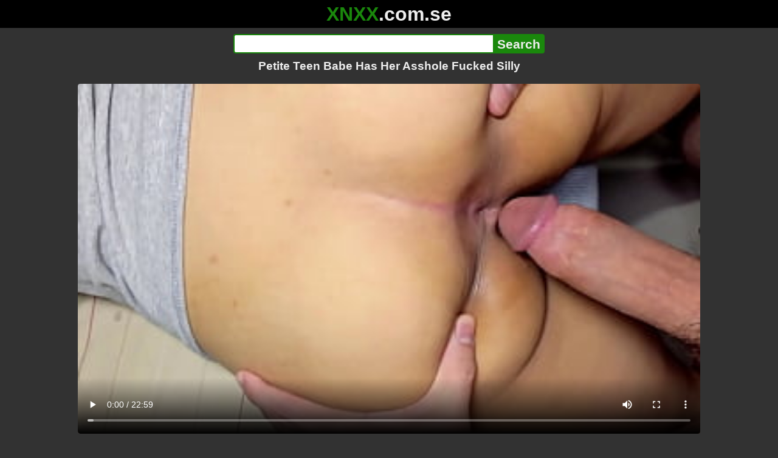

--- FILE ---
content_type: text/html; charset=utf-8
request_url: https://xnxx.com.se/video/petite-teen-babe-has-her-asshole-fucked-silly
body_size: 13297
content:
<!DOCTYPE html><html lang="hi"><head><meta charset="utf-8"><meta name="theme-color" content="#1A880C"><meta name="viewport" content="width=device-width"><meta name="referrer" content="same-origin"><link rel="icon" href="/favicon.png" type="image/png"><title>Petite Teen Babe Has Her Asshole Fucked Silly · XNXX.com.se Free Porn Online! 3GP MP4 Mobile Sex XXX Porno Videos!</title><meta name="description" content="Petite Teen Babe Has Her Asshole Fucked Silly · XXX Videos Online! MP4 Porn, 3GP Porn Videos, Mobile Sex Videos, Mobile XXX, Mobile Porno! Mobile XXX Porno!"><meta name="keywords" content="Amateur, Homemade, Anal, Ass, Latina, Couple, Moaning, Real, Stepmom, Big, Cock, Stepsister, Dick, Mexico, Casero, Mexicana, Penis, Sound, Steps, Homevid"><link rel="preload" as="image" type="image/jpeg" href="https://cdn77-pic.xvideos-cdn.com/videos/thumbs169ll/b6/3e/f5/b63ef5da8c89bcb1092f4edec375d6c7/b63ef5da8c89bcb1092f4edec375d6c7.4.jpg" fetchpriority="high"><meta property="og:url" content="https://xnxx.com.se/video/petite-teen-babe-has-her-asshole-fucked-silly"><meta property="og:type" content="video.other"><meta property="og:title" content="Petite Teen Babe Has Her Asshole Fucked Silly · XNXX.com.se"><meta property="og:description" content="Amateur, Homemade, Anal, Ass, Latina, Couple, Moaning, Real, Stepmom, Big, Cock, Stepsister, Dick, Mexico, Casero, Mexicana, Penis, Sound, Steps, Homevid"><meta property="og:image" content="https://cdn77-pic.xvideos-cdn.com/videos/thumbs169lll/b6/3e/f5/b63ef5da8c89bcb1092f4edec375d6c7/b63ef5da8c89bcb1092f4edec375d6c7.4.jpg"><meta property="og:image:width" content="352"><meta property="og:image:height" content="198"><meta property="video:duration" content="1380"><meta property="og:video:type" content="video/mp4"><meta property="og:video:width" content="640"><meta property="og:video:height" content="360"><meta property="twitter:card" content="summary"><meta property="twitter:title" content="Petite Teen Babe Has Her Asshole Fucked Silly · XNXX.com.se"><meta property="twitter:description" content="Amateur, Homemade, Anal, Ass, Latina, Couple, Moaning, Real, Stepmom, Big, Cock, Stepsister, Dick, Mexico, Casero, Mexicana, Penis, Sound, Steps, Homevid"><meta property="twitter:image" content="https://cdn77-pic.xvideos-cdn.com/videos/thumbs169lll/b6/3e/f5/b63ef5da8c89bcb1092f4edec375d6c7/b63ef5da8c89bcb1092f4edec375d6c7.4.jpg"><link rel="preconnect" href="https://cdn77-pic.xvideos-cdn.com"><style>:root {--main: #1A880C;--bg-main: #323232;--bg-sub: #fff}@font-face{font-family:iconfont;src:url([data-uri])format("woff2")}i{width:1em;font-family:sans-serif,iconfont;font-style:normal;line-height:1}.i-thumbs-up:before{content:""}.i-thumbs-down:before{content:""}.i-caret-down:before{content:""}.i-user:before{content:""}*{font-family:-apple-system,BlinkMacSystemFont,avenir next,avenir,helvetica neue,helvetica,ubuntu,roboto,noto,segoe ui,arial,sans-serif}body{background-color:var(--bg-main);color:#eee;flex-direction:column;min-height:100vh;margin:0 auto;display:flex}html{line-height:1.15}ul{margin:0;padding:0;list-style:none}.compressed{text-align:center;max-width:640px;margin-left:auto;margin-right:auto}.center{text-align:center}.left{text-align:left}a{color:var(--main);text-decoration:none}a:hover{text-decoration:underline}button{cursor:pointer}button,input,textarea{font-size:100%;line-height:1.15}.content{flex:1;padding:.5rem}.grid{grid-gap:.5rem;grid-template-columns:repeat(auto-fill,minmax(300px,1fr));display:grid}.item{background-color:#fff;border-radius:4px;flex-direction:column;justify-content:space-between;padding:9px;display:flex;position:relative}.item .thumb img{border-radius:4px;width:100%;height:100%;position:absolute}.item img.lazy{width:0;height:0}.item .title{text-overflow:ellipsis;-webkit-line-clamp:2;-webkit-box-orient:vertical;margin-bottom:10px;font-weight:600;display:-webkit-box;overflow:hidden}.item .thumb{background-color:#ddd;height:0;margin-bottom:5px;padding-bottom:56.25%;position:relative}.item .info{color:#757575;justify-content:space-between;display:flex}.button{word-break:keep-all;border:1px solid #ccc;border-radius:5px;margin:2px;padding:2px 6px;text-decoration:none;display:inline-block}.tags{contain:paint;flex-flow:wrap;max-height:85px;margin:2px auto;display:flex;overflow:hidden}.tags.center{justify-content:center}#expand-tags{text-align:center;order:1}#expand-tags.ref{visibility:hidden;pointer-events:none;display:list-item;position:absolute}#expand-tags>button,#expand-tags-ref>button{min-width:1.8em}.tags-all{max-height:unset;align-items:center}.center>.tags{justify-content:center}.tags li{order:3}.chip{background-color:var(--main);color:#fff;word-break:keep-all;border:1px solid var(--main);border-radius:5px;margin:2px;padding:2px 6px;text-decoration:none;display:inline-block}.actor{font-weight:700}.chip:hover{border:1px solid #fff;text-decoration:none}.chip.twitter{background-color:#000;border-color:#000}.chip.facebook{background-color:#3a5999;border-color:#3a5999}.chip.other{color:#3e3e3e;background-color:#c8c8c8;border-color:#c8c8c8}.search-form input{border:2px solid var(--main);box-sizing:border-box;height:2rem;margin:0;padding:0;font-size:1.3rem}.search-form input[type=text]{border-right:0;border-radius:4px 0 0 4px;width:100%;min-width:0}:dir(rtl) .search-form input[type=text]{border-left:0;border-right:2px solid var(--main);border-radius:0 4px 4px 0}.search-form input[type=submit]{color:#eee;background-color:var(--main);-webkit-appearance:none;border-radius:0 4px 4px 0;padding:0 5px;font-weight:700}:dir(rtl) .search-form input[type=submit]{border-radius:4px 0 0 4px}.search-form{margin:10px}.search-form form{max-width:32rem;margin:0 auto;display:flex}.comment-form input,.comment-form textarea{border:2px solid var(--main)}.comment-form input[type=text]{border-bottom:0;border-radius:4px 4px 0 0;margin-bottom:2px}.comment-form textarea{box-sizing:border-box;border-radius:4px;width:100%}.comment-form input[type=submit]{background-color:var(--main);color:#fff;cursor:pointer;min-width:128px}.comment-form{text-align:right;background-color:#e6e6e6;border-radius:4px;margin-bottom:12px;padding:8px}.header{text-align:center}.logo{background-color:#000}.logo a{text-decoration:none}.header .logo{margin:0;padding:5px;font-size:2rem;font-weight:bolder}.header .logo .f1{color:var(--main)}.header .logo .f2{color:#eee}.header h1{color:#eee;overflow-wrap:break-word;margin:0;font-size:1.2rem}h2{text-align:center;font-size:1.2rem}.h2-wrapper{text-align:center;justify-content:center;align-items:center;gap:4px;margin:16px auto 0;display:flex}.h2-wrapper>a{font-size:1rem;font-weight:bolder}h3{text-align:center;color:#eee;margin:0 0 10px}.trending.tags{text-align:center;max-height:unset;justify-content:center}.trending a{padding:4px 6px}.video-container{width:100%;margin-bottom:1rem}.box-169{height:0;padding-bottom:56.25%;position:relative}#player,#iframe-player{width:100%;height:100%;position:absolute;inset:0}.video-container.video-js{position:unset}.video-container video,.video-container iframe,.video-container img{background-color:#000;border-radius:4px}.play-button{width:80px;height:80px;margin:auto;position:absolute;inset:0}.hidden{visibility:hidden;display:none}.video-info{align-items:center;margin-bottom:8px;display:flex}.ad-small{text-align:center;contain:paint;background-color:#454545;width:300px;height:100px;margin:8px auto}.ad-medium{text-align:center;width:100%;height:100%;margin:auto;overflow:hidden}.meta-info{flex:auto;gap:4px;display:flex}.reaction{display:flex}.reaction button{background-color:var(--bg-main);color:#fff;word-break:keep-all;border:1px solid var(--main);cursor:pointer;border-radius:5px;align-items:baseline;gap:5px;margin:4px 2px;padding:5px 8px;font-weight:700;line-height:1.1rem;text-decoration:none;display:flex}.reaction button.active{background-color:var(--main)}.description{white-space:pre-line}.fluid_video_wrapper{position:absolute!important}.video{max-width:64rem;margin:10px auto 20px}.footer{text-align:center;background-color:#000;padding:10px}.footer .links{padding-bottom:env(safe-area-inset-bottom);justify-content:center;gap:4px;font-weight:700;display:flex}.error{color:#333;text-align:center;padding:2rem}.error h1{margin-top:0}#like>i{color:#08ca08}#dislike>i{color:#f01f1f}.share{display:flex}.thumb-info{color:#fff;background-color:var(--main);direction:ltr;border-radius:4px;align-items:baseline;gap:2px;padding:1px 3px;font-size:14px;font-weight:700;display:flex;position:absolute}.rating{top:13px;right:13px}.new{top:13px;left:13px}.pagination{text-align:center;justify-content:center;gap:4px;margin:22px auto;display:flex}.pagination a,.pagination strong{border:1px solid var(--main);color:#fff;border-radius:4px;padding:6px 12px;font-weight:700}.pagination strong,.pagination a:hover{background-color:var(--main);color:#fff;border:1px solid var(--main);text-decoration:none}.comments{background-color:var(--bg-sub);border-radius:4px;width:100%;max-width:34rem;margin:0 auto 8px;padding:2px}.comment{color:var(--bg-main);background-color:#fff;border-bottom:1px dashed #ddd;margin:4px 0;display:flex}.comment:last-child{border-bottom:0}.comment-icon{text-align:center;flex-shrink:0;width:32px;height:32px;margin-top:0;margin-left:6px;font-size:2em}.comment-body{margin:0 8px}.comment-author{opacity:.4;margin-bottom:4px;font-size:.8em}#show-hidden-comments{background-color:var(--main);color:#fff;border:1px solid var(--main);cursor:pointer;align-items:baseline;gap:5px;margin:4px auto;display:flex}.comment-message{word-break:break-word;max-height:112px;overflow:hidden}.no-comments{text-align:center;color:#757575;margin:24px 0}.big-chip{cursor:pointer;border-radius:4px;align-items:baseline;gap:8px;margin:12px auto 2px;padding:5px;font-size:1.2em;font-weight:700;display:flex}#rc_switch{justify-content:center;gap:2em;margin-bottom:.4em;font-size:1.2em;font-weight:700;display:flex}#rc_switch a{color:#fff}#rc_switch a:hover{text-decoration:none}#rc_switch a.inactive{color:#999}.rest{flex-direction:column;display:flex}.related{margin-bottom:1em}</style><meta name="exoclick-site-verification" content="4d65adf52ffaa61edae0fb60a51984c6"><meta name="clickaine-site-verification" content="3dad83715b47091e8895d9587d7e36bfea7ca4e610a93fbc664f65a6639b67d50aad46e90d6cbdf1104822c9f5825c584cb5fbc812dc33e70444d2852ca44bb4"><meta name="Trafficstars" content="38751"><script async type="application/javascript" src="https://a.magsrv.com/ad-provider.js"></script> </head><body><div class="header"><div class="logo"><a href="/" class="cbwzsfnb"><span class="f1">XNXX</span><span class="f2">.com.se</span></a></div><div class="search-form"><form method="post" action="/search"><input type="text" name="q" value="" enterkeyhint="search" aria-label="Search"><input type="submit" value="Search"></form></div><h1>Petite Teen Babe Has Her Asshole Fucked Silly</h1></div><div class="content"><div class="video"><div class="video-container box-169"><video id="player" preload="metadata" loop controls="controls" poster="https://cdn77-pic.xvideos-cdn.com/videos/thumbs169ll/b6/3e/f5/b63ef5da8c89bcb1092f4edec375d6c7/b63ef5da8c89bcb1092f4edec375d6c7.4.jpg" playsinline data-fallback="https://www.xvideos.com/embedframe/ueibhifcf4f" data-d="eG54eC5jb20uc2U=" data-o="false" data-sample-rate="1" data-sample-domain="teenseks.com" data-id="2241660"><source src="/xhr/video/2241660-654f355a43f920a9.mp4" type="video/mp4"><source src="/xhr/video/2241660-aafc9c3fd5475166.mp4" type="video/mp4"><source src="/xhr/video/2241660-8da5ad10e54fc310.mp4" type="video/mp4"></video></div><div class="video-info"><div class="meta-info"><div dir=ltr>528K views</div><div>•</div><div>1 years ago</div></div><div class="reaction"><button type="submit" id="like" title="Likes ↑971"><i class="i-thumbs-up"></i>971</button><button type="submit" id="dislike" title="Dislikes ↓460"><i class="i-thumbs-down"></i> 460</button></div></div><div class="ad-small"><ins class=eas6a97888e10 data-zoneid=4880530></ins></div><div><ul class="tags"><li><a href="/tags/lindof4p" class="chip actor cbwzsfnb">Lindof4P</a></li><li><a href="/tags/tinaf4p-model" class="chip actor cbwzsfnb">Tinaf4P Model</a></li><li><a href="/tags/amateur" class="chip cbwzsfnb">Amateur</a></li><li><a href="/tags/homemade" class="chip cbwzsfnb">Homemade</a></li><li><a href="/tags/anal" class="chip cbwzsfnb">Anal</a></li><li><a href="/tags/ass" class="chip cbwzsfnb">Ass</a></li><li><a href="/tags/latina" class="chip cbwzsfnb">Latina</a></li><li><a href="/tags/couple" class="chip cbwzsfnb">Couple</a></li><li><a href="/tags/moaning" class="chip cbwzsfnb">Moaning</a></li><li><a href="/tags/real" class="chip cbwzsfnb">Real</a></li><li><a href="/tags/stepmom" class="chip cbwzsfnb">Stepmom</a></li><li><a href="/tags/big" class="chip cbwzsfnb">Big</a></li><li><a href="/tags/cock" class="chip cbwzsfnb">Cock</a></li><li><a href="/tags/stepsister" class="chip cbwzsfnb">Stepsister</a></li><li><a href="/tags/dick" class="chip cbwzsfnb">Dick</a></li><li><a href="/tags/mexico" class="chip cbwzsfnb">Mexico</a></li><li><a href="/tags/casero" class="chip cbwzsfnb">Casero</a></li><li><a href="/tags/mexicana" class="chip cbwzsfnb">Mexicana</a></li><li><a href="/tags/penis" class="chip cbwzsfnb">Penis</a></li><li><a href="/tags/sound" class="chip cbwzsfnb">Sound</a></li><li><a href="/tags/steps" class="chip cbwzsfnb">Steps</a></li><li><a href="/tags/homevid" class="chip cbwzsfnb">Homevid</a></li><li><a href="/tags" class="chip">...</a></li><li id="expand-tags" class="ref"><button type="submit" class="chip" title="expand tags"><i class="i-caret-down"></i></button></li></ul></div><br><div class="share"><button id="copy" data-href="https://xnxx.com.se/video/petite-teen-babe-has-her-asshole-fucked-silly" class="chip button other" dir=ltr>Share</button><a href="https://twitter.com/intent/tweet?text=https%3A//xnxx.com.se/video/petite-teen-babe-has-her-asshole-fucked-silly" target="_blank" rel="noopener" class="chip twitter">X•Twitter</a><a href="https://www.facebook.com/sharer/sharer.php?u=https%3A//xnxx.com.se/video/petite-teen-babe-has-her-asshole-fucked-silly" target="_blank" rel="noopener" class="chip facebook">Facebook</a></div></div><ul id="rc_switch"><li><a href="#related">Related</a></li><li><a class="inactive" href="#comments">Comments (1)</a></li></ul><div class="rest"><div class="related" id="related"><ul class="trending tags"><li><a href="/video/step-father-fuck-step-daughter" title="Step Father Fuck Step Daughter" class="chip">Step Father Fuck Step Daughter</a></li><li><a href="/video/teen-sluts-fuck-stepdad" title="Teen Sluts Fuck Stepdad" class="chip">Teen Sluts Fuck Stepdad</a></li><li><a href="/video/step-dad-fuck-step-daughter" title="Step Dad Fuck Step Daughter" class="chip">Step Dad Fuck Step Daughter</a></li></ul><ul class="grid"><li class="item"><a href="/video/all-natural-petite-redhead-lola-fae-gets-fucked-in-her-tight-asshole" class="cbwzsfnb" title="All Natural Petite Redhead Lola Fae Gets Fucked In Her Tight Asshole"><div class="thumb"><img src="https://cdn77-pic.xvideos-cdn.com/videos/thumbs169ll/a3/da/96/a3da96ce4b8406ec3b5cb80dc35508c8/a3da96ce4b8406ec3b5cb80dc35508c8.14.jpg" alt="" loading="lazy" width="320" height="180"></div><div class="title">All Natural Petite Redhead Lola Fae Gets Fucked In Her Tight Asshole</div></a><div class="thumb-info rating"><i class="i-thumbs-up"></i>68% </div><div class="info"><div dir=ltr>120K views</div><div>10:03</div></div></li><li class="item"><a href="/video/teenfidelity-nicole-nichols-has-her-cute-asshole-fucked" class="cbwzsfnb" title="TEENFIDELITY Nicole Nichols Has Her Cute Asshole Fucked"><div class="thumb"><img src="https://cdn77-pic.xvideos-cdn.com/videos/thumbs169ll/d5/5f/a2/d55fa295aa87534431e6def53aa27cd2/d55fa295aa87534431e6def53aa27cd2.25.jpg" alt="" loading="lazy" width="320" height="180"></div><div class="title">TEENFIDELITY Nicole Nichols Has Her Cute Asshole Fucked</div></a><div class="thumb-info rating"><i class="i-thumbs-up"></i>63% </div><div class="info"><div dir=ltr>600K views</div><div>15:38</div></div></li><li class="item"><div class="ad-medium"><ins class=eas6a97888e10 data-zoneid=3672853></ins></div></li><li class="item"><a href="/video/busty-blonde-jodie-moore-has-her-tight-pink-pussy-licked-and-asshole-fucked" class="cbwzsfnb" title="Busty blonde Jodie Moore has her tight pink pussy licked and asshole fucked"><div class="thumb"><img src="https://cdn77-pic.xvideos-cdn.com/videos/thumbs169ll/1e/59/c5/1e59c5f75b669ab9ba2236a4b686376b/1e59c5f75b669ab9ba2236a4b686376b.13.jpg" alt="" loading="lazy" width="320" height="180"></div><div class="title">Busty blonde Jodie Moore has her tight pink pussy licked and asshole fucked</div></a><div class="thumb-info rating"><i class="i-thumbs-up"></i>80% </div><div class="info"><div dir=ltr>2K views</div><div>13:36</div></div></li><li class="item"><a href="/video/trans-babe-gets-her-tight-asshole-fucked-hard-and-gapes-for-me-crystal-thayer-steve-rickz" class="cbwzsfnb" title="Trans Babe Gets Her Tight Asshole Fucked Hard and Gapes For Me! Crystal Thayer, Steve Rickz"><div class="thumb"><img src="https://cdn77-pic.xvideos-cdn.com/videos/thumbs169ll/67/50/15/675015b25a26e69645be12360148d697/675015b25a26e69645be12360148d697.9.jpg" alt="" loading="lazy" width="320" height="180"></div><div class="title">Trans Babe Gets Her Tight Asshole Fucked Hard and Gapes For Me! Crystal Thayer, Steve Rickz</div></a><div class="thumb-info rating"><i class="i-thumbs-up"></i>77% </div><div class="info"><div dir=ltr>208K views</div><div>10:15</div></div></li><li class="item"><a href="/video/sexy-babe-in-costume-olivia-madison-gets-her-asshole-fucked-during-fantasy-game-freeuse-fantasy" class="cbwzsfnb" title="Sexy Babe In Costume Olivia Madison Gets Her Asshole Fucked During Fantasy Game - FreeUse Fantasy"><div class="thumb"><img src="https://cdn77-pic.xvideos-cdn.com/videos/thumbs169ll/fb/1e/42/fb1e42862a726655ae2e5ebe1e9eef40/fb1e42862a726655ae2e5ebe1e9eef40.27.jpg" alt="" loading="lazy" width="320" height="180"></div><div class="title">Sexy Babe In Costume Olivia Madison Gets Her Asshole Fucked During Fantasy Game - FreeUse Fantasy</div></a><div class="thumb-info rating"><i class="i-thumbs-up"></i>70% </div><div class="info"><div dir=ltr>135K views</div><div>16:53</div></div></li><li class="item"><a href="/video/its-a-night-to-get-scared-and-enjoy-fucking-cute-big-assed-babe-gets-her-hot-asshole-fucked-on-halloween-night-over-18" class="cbwzsfnb" title="It&#39;s a night to get scared and enjoy fucking!!! Cute big-assed babe gets her hot asshole fucked on Halloween night (Over 18)"><div class="thumb"><img src="https://cdn77-pic.xvideos-cdn.com/videos/thumbs169ll/7e/07/ec/7e07ec65bcda382a1131f736f922280e/7e07ec65bcda382a1131f736f922280e.29.jpg" alt="" loading="lazy" width="320" height="180"></div><div class="title">It&#39;s a night to get scared and enjoy fucking!!! Cute big-assed babe gets her hot asshole fucked on Halloween night (Over 18)</div></a><div class="thumb-info rating"><i class="i-thumbs-up"></i>76% </div><div class="info"><div dir=ltr>7K views</div><div>10:51</div></div></li><li class="item"><a href="/video/gonzo-with-little-who-is-teen-without-telling-her-anything-she-loves-dick-and-has-a-soggy-blow-job-her-boobs-are-elastic-g-cup-its-teens-petite-body-but-its-erotic-if-take-it-off" class="cbwzsfnb" title="Gonzo with little who is teen without telling her anything. She loves dick and has a soggy blow job. Her boobs are elastic G cup. It&#39;s Teen&#39;s petite body, but it&#39;s erotic if take it off."><div class="thumb"><img src="https://cdn77-pic.xvideos-cdn.com/videos/thumbs169ll/af/2b/fc/af2bfc57165bbf1e300e2ea535ddf5f9/af2bfc57165bbf1e300e2ea535ddf5f9.24.jpg" alt="" loading="lazy" width="320" height="180"></div><div class="title">Gonzo with little who is teen without telling her anything. She loves dick and has a soggy blow job. Her boobs are elastic G cup. It&#39;s Teen&#39;s petite body, but it&#39;s erotic if take it off.</div></a><div class="thumb-info rating"><i class="i-thumbs-up"></i>79% </div><div class="info"><div dir=ltr>25K views</div><div>13:20</div></div></li><li class="item"><a href="/video/old-santa-has-sex-with-petite-teen-and-fucks-her-mouth-then-she-swallows-his-cum" class="cbwzsfnb" title="Old Santa has sex with petite teen and fucks her mouth then she swallows his cum"><div class="thumb"><img src="https://cdn77-pic.xvideos-cdn.com/videos/thumbs169ll/63/17/d7/6317d794b92514807592d3373eb0cb91/6317d794b92514807592d3373eb0cb91.20.jpg" alt="" loading="lazy" width="320" height="180"></div><div class="title">Old Santa has sex with petite teen and fucks her mouth then she swallows his cum</div></a><div class="thumb-info rating"><i class="i-thumbs-up"></i>71% </div><div class="info"><div dir=ltr>160K views</div><div>10:16</div></div></li><li class="item"><a href="/video/my-petite-teen-babe-told-her-parents-she-is-going-to-school-and-came-to-my-house-to-collect-20mins-of-straight-dicking-full-video-on-my-xvideo-channel-for-as-low-as-3-per-month" class="cbwzsfnb" title="My petite teen babe told her parents she is going to school and came to my house to collect 20mins of straight dicking Full video on my xvideo channel for as low as 3$ per month"><div class="thumb"><img src="https://cdn77-pic.xvideos-cdn.com/videos/thumbs169ll/49/ba/6b/49ba6b8ebcfe47fb5af84a2555962e65/49ba6b8ebcfe47fb5af84a2555962e65.30.jpg" alt="" loading="lazy" width="320" height="180"></div><div class="title">My petite teen babe told her parents she is going to school and came to my house to collect 20mins of straight dicking Full video on my xvideo channel for as low as 3$ per month</div></a><div class="thumb-info rating"><i class="i-thumbs-up"></i>69% </div><div class="info"><div dir=ltr>42K views</div><div>03:34</div></div></li><li class="item"><a href="/video/blonde-teen-lolly-gets-her-fucked-asshole-jizzed-on" class="cbwzsfnb" title="Blonde teen Lolly gets her fucked asshole jizzed on"><div class="thumb"><img src="https://cdn77-pic.xvideos-cdn.com/videos/thumbs169ll/e8/a4/86/e8a48661edf97777c29ab209d25c2a62/e8a48661edf97777c29ab209d25c2a62.28.jpg" alt="" loading="lazy" width="320" height="180"></div><div class="title">Blonde teen Lolly gets her fucked asshole jizzed on</div></a><div class="thumb-info rating"><i class="i-thumbs-up"></i>75% </div><div class="info"><div dir=ltr>150K views</div><div>09:00</div></div></li><li class="item"><div class="ad-medium"><ins class=eas6a97888e10 data-zoneid=3718533></ins></div></li><li class="item"><a href="/video/hot-teen-stella-cox-gets-her-pink-pussy-and-asshole-fucked-by-delivery-man" class="cbwzsfnb" title="Hot teen Stella Cox gets her pink pussy and asshole fucked by delivery man"><div class="thumb"><img src="https://cdn77-pic.xvideos-cdn.com/videos/thumbs169ll/7e/16/80/7e16807ac679c1b0305d72acec383ecb/7e16807ac679c1b0305d72acec383ecb.23.jpg" alt="" loading="lazy" width="320" height="180"></div><div class="title">Hot teen Stella Cox gets her pink pussy and asshole fucked by delivery man</div></a><div class="thumb-info rating"><i class="i-thumbs-up"></i>70% </div><div class="info"><div dir=ltr>214K views</div><div>21:17</div></div></li><li class="item"><a href="/video/check-out-wet-teen-stunner-rebecca-volpetti-getting-her-asshole-fucked-promo" class="cbwzsfnb" title="Check Out Wet Teen Stunner Rebecca Volpetti Getting Her Asshole Fucked (Promo)"><div class="thumb"><img src="https://cdn77-pic.xvideos-cdn.com/videos/thumbs169ll/1a/fc/dc/1afcdc2e548b68828303febed097d057/1afcdc2e548b68828303febed097d057.2.jpg" alt="" loading="lazy" width="320" height="180"></div><div class="title">Check Out Wet Teen Stunner Rebecca Volpetti Getting Her Asshole Fucked (Promo)</div></a><div class="thumb-info rating"><i class="i-thumbs-up"></i>73% </div><div class="info"><div dir=ltr>41K views</div><div>11:20</div></div></li><li class="item"><a href="/video/sexy-babe-has-sex-with-big-cock-dude-stepsister-gets-fucked-secretly-and-her-husband-in-the-bathroom-latina-hot5" class="cbwzsfnb" title="Sexy babe has sex with big cock dude stepsister gets fucked secretly and her husband in the bathroom - Latina Hot5"><div class="thumb"><img src="https://cdn77-pic.xvideos-cdn.com/videos/thumbs169ll/9a/a2/4e/9aa24e5f8269c10e44e490122fcf636f/9aa24e5f8269c10e44e490122fcf636f.3.jpg" alt="" loading="lazy" width="320" height="180"></div><div class="title">Sexy babe has sex with big cock dude stepsister gets fucked secretly and her husband in the bathroom - Latina Hot5</div></a><div class="thumb-info rating"><i class="i-thumbs-up"></i>80% </div><div class="info"><div dir=ltr>1K views</div><div>09:25</div></div></li><li class="item"><a href="/video/petite-18yo-teen-caprice-loves-to-get-her-wet-dripping-pussy-fucked-in-the-showe" class="cbwzsfnb" title="Petite 18yo teen Caprice loves to get her wet-dripping pussy fucked in the showe"><div class="thumb"><img src="https://cdn77-pic.xvideos-cdn.com/videos/thumbs169ll/48/0e/75/480e757fa1493c614f6b9bb15ea20153-5/480e757fa1493c614f6b9bb15ea20153.26.jpg" alt="" loading="lazy" width="320" height="180"></div><div class="title">Petite 18yo teen Caprice loves to get her wet-dripping pussy fucked in the showe</div></a><div class="thumb-info rating"><i class="i-thumbs-up"></i>73% </div><div class="info"><div dir=ltr>77K views</div><div>00:35</div></div></li><li class="item"><a href="/video/teensloveanal-petite-teen-alina-west-gets-ass-fucked-in-front-of-her-mom" class="cbwzsfnb" title="TeensLoveAnal - Petite Teen (Alina West) Gets Ass Fucked In Front Of Her Mom"><div class="thumb"><img src="https://cdn77-pic.xvideos-cdn.com/videos/thumbs169ll/e5/ec/c6/e5ecc6decf30276cc4dc621631a60af7-2/e5ecc6decf30276cc4dc621631a60af7.2.jpg" alt="" loading="lazy" width="320" height="180"></div><div class="title">TeensLoveAnal - Petite Teen (Alina West) Gets Ass Fucked In Front Of Her Mom</div></a><div class="thumb-info rating"><i class="i-thumbs-up"></i>69% </div><div class="info"><div dir=ltr>187K views</div><div>08:37</div></div></li><li class="item"><a href="https://rivgo.com/video/[base64]" class="neighbor" title="Ok stepuncle, but just put the tip in it. Look at the gape you made in me yesterday while we were having anal sex. 18-year-old stepniece has hard and wild anal sex with an older man while she practices mantras." referrerpolicy="no-referrer-when-downgrade" target="_blank"><div class="thumb"><img src="https://cdn77-pic.xvideos-cdn.com/videos/thumbs169ll/ff/a2/3c/ffa23c381f2e5e910d4fac88e3cad2c5/ffa23c381f2e5e910d4fac88e3cad2c5.26.jpg" alt="" loading="lazy" width="320" height="180"></div><div class="title">Ok stepuncle, but just put the tip in it. Look at the gape you made in me yesterday while we were having anal sex. 18-year-old stepniece has hard and wild anal sex with an older man while she practices mantras.</div></a><div class="thumb-info rating"><i class="i-thumbs-up"></i>77% </div><div class="info"><div>52K views</div><div>07:10</div></div></li><li class="item hidden"><a href="/video/skinny-petite-asian-teen-gymnast-alexia-anders-fucked-by-her-white-gymnastics-coach" class="cbwzsfnb" title="Skinny Petite Asian Teen Gymnast Alexia Anders Fucked By Her White Gymnastics Coach"><div class="thumb"><img src="https://cdn77-pic.xvideos-cdn.com/videos/thumbs169ll/d9/66/bf/d966bf1139a64199e11b2b9ec60998fb-1/d966bf1139a64199e11b2b9ec60998fb.22.jpg" alt="" loading="lazy" width="320" height="180"></div><div class="title">Skinny Petite Asian Teen Gymnast Alexia Anders Fucked By Her White Gymnastics Coach</div></a><div class="thumb-info rating"><i class="i-thumbs-up"></i>66% </div><div class="info"><div dir=ltr>260K views</div><div>07:59</div></div></li><li class="item hidden"><a href="/video/petite-innocent-teen-gets-hardcore-fucked-in-her-bedroom" class="cbwzsfnb" title="Petite innocent teen gets hardcore fucked in her bedroom"><div class="thumb"><img src="https://cdn77-pic.xvideos-cdn.com/videos/thumbs169ll/b9/09/06/b90906592a00224fe5abe91b4a6135a5/b90906592a00224fe5abe91b4a6135a5.14.jpg" alt="" loading="lazy" width="320" height="180"></div><div class="title">Petite innocent teen gets hardcore fucked in her bedroom</div></a><div class="thumb-info rating"><i class="i-thumbs-up"></i>64% </div><div class="info"><div dir=ltr>122K views</div><div>10:04</div></div></li><li class="item hidden"><a href="/video/petite-russian-teen-alessandra-jane-has-hot-morning-sex-in-the-bathroom" class="cbwzsfnb" title="Petite Russian teen Alessandra Jane has hot morning sex in the bathroom"><div class="thumb"><img src="https://cdn77-pic.xvideos-cdn.com/videos/thumbs169ll/67/54/3c/67543cea2d68293eef32f473488ca292/67543cea2d68293eef32f473488ca292.23.jpg" alt="" loading="lazy" width="320" height="180"></div><div class="title">Petite Russian teen Alessandra Jane has hot morning sex in the bathroom</div></a><div class="thumb-info rating"><i class="i-thumbs-up"></i>70% </div><div class="info"><div dir=ltr>476K views</div><div>12:00</div></div></li><li class="item hidden"><a href="/video/mamacitaz-petite-russian-teen-sofi-goldfinger-has-first-time-sex-outdoor-and-she-enjoys-every-minute" class="cbwzsfnb" title="MAMACITAZ - Petite Russian Teen Sofi Goldfinger Has First Time Sex Outdoor And She Enjoys Every Minute"><div class="thumb"><img src="https://cdn77-pic.xvideos-cdn.com/videos/thumbs169ll/cc/25/a4/cc25a494208260328d18e19738efc6d0/cc25a494208260328d18e19738efc6d0.23.jpg" alt="" loading="lazy" width="320" height="180"></div><div class="title">MAMACITAZ - Petite Russian Teen Sofi Goldfinger Has First Time Sex Outdoor And She Enjoys Every Minute</div></a><div class="thumb-info rating"><i class="i-thumbs-up"></i>61% </div><div class="info"><div dir=ltr>26K views</div><div>11:00</div></div></li><li class="item hidden"><a href="/video/brunette-teen-has-her-pussy-pumped-up-and-fucked" class="cbwzsfnb" title="Brunette teen has her pussy pumped up and fucked"><div class="thumb"><img src="https://cdn77-pic.xvideos-cdn.com/videos/thumbs169ll/e1/e1/8e/e1e18eb1703280c1bab59bb4ee90b4a0/e1e18eb1703280c1bab59bb4ee90b4a0.22.jpg" alt="" loading="lazy" width="320" height="180"></div><div class="title">Brunette teen has her pussy pumped up and fucked</div></a><div class="thumb-info rating"><i class="i-thumbs-up"></i>74% </div><div class="info"><div dir=ltr>104K views</div><div>06:40</div></div></li><li class="item hidden"><a href="/video/[base64]" class="cbwzsfnb" title="Young and passionate teen on 18th birthday has romantic sex with old man it turns dirty and she gives a sloppy blowjob then gets pussy fucked hard and deep takes his cock in her mouth and sucks until she swallows the cumshot"><div class="thumb"><img src="https://cdn77-pic.xvideos-cdn.com/videos/thumbs169ll/5a/ab/af/5aabaf717a412295855509ac27974434/5aabaf717a412295855509ac27974434.30.jpg" alt="" loading="lazy" width="320" height="180"></div><div class="title">Young and passionate teen on 18th birthday has romantic sex with old man it turns dirty and she gives a sloppy blowjob then gets pussy fucked hard and deep takes his cock in her mouth and sucks until she swallows the cumshot</div></a><div class="thumb-info rating"><i class="i-thumbs-up"></i>71% </div><div class="info"><div dir=ltr>354K views</div><div>10:21</div></div></li><li class="item hidden"><a href="/video/blonde-teen-in-lingerie-has-her-holes-toyed-and-fucked" class="cbwzsfnb" title="Blonde teen in lingerie has her holes toyed and fucked"><div class="thumb"><img src="https://cdn77-pic.xvideos-cdn.com/videos/thumbs169ll/0e/4e/d3/0e4ed34d0edefeb1204da22449e21248/0e4ed34d0edefeb1204da22449e21248.10.jpg" alt="" loading="lazy" width="320" height="180"></div><div class="title">Blonde teen in lingerie has her holes toyed and fucked</div></a><div class="thumb-info rating"><i class="i-thumbs-up"></i>70% </div><div class="info"><div dir=ltr>30K views</div><div>06:40</div></div></li><li class="item hidden"><a href="/video/stepmom-licks-cum-from-her-petite-stepdaughter-s-asshole-during-her-first-big-dick-anal-fuck" class="cbwzsfnb" title="Stepmom Licks Cum From Her Petite Stepdaughter&#39;s Asshole During Her First Big Dick Anal Fuck!"><div class="thumb"><img src="https://cdn77-pic.xvideos-cdn.com/videos/thumbs169ll/f5/8b/87/f58b870d4f039ee4b2d992bfbb17a591/f58b870d4f039ee4b2d992bfbb17a591.25.jpg" alt="" loading="lazy" width="320" height="180"></div><div class="title">Stepmom Licks Cum From Her Petite Stepdaughter&#39;s Asshole During Her First Big Dick Anal Fuck!</div></a><div class="thumb-info rating"><i class="i-thumbs-up"></i>74% </div><div class="info"><div dir=ltr>59K views</div><div>17:46</div></div></li><li class="item hidden"><a href="/video/petite-latina-surprises-me-with-an-amazing-blowjob-and-a-tight-asshole-in-her-casting" class="cbwzsfnb" title="Petite Latina surprises me with an amazing blowjob and a tight asshole in her casting"><div class="thumb"><img src="https://cdn77-pic.xvideos-cdn.com/videos/thumbs169ll/f2/86/78/f28678f1aa17cd2576777f3a1489d4ab/f28678f1aa17cd2576777f3a1489d4ab.22.jpg" alt="" loading="lazy" width="320" height="180"></div><div class="title">Petite Latina surprises me with an amazing blowjob and a tight asshole in her casting</div></a><div class="thumb-info rating"><i class="i-thumbs-up"></i>80% </div><div class="info"><div dir=ltr>21K views</div><div>14:06</div></div></li><li class="item hidden"><a href="/video/petite-slut-licking-chubby-girl-s-asshole-while-fingering-her-pussy-at-the-same-time" class="cbwzsfnb" title="Petite SLUT licking chubby girl&#39;s asshole while fingering her pussy at the same time"><div class="thumb"><img src="https://cdn77-pic.xvideos-cdn.com/videos/thumbs169ll/5c/5c/f9/5c5cf97fe59b57b9a3711fab68aa5c71/5c5cf97fe59b57b9a3711fab68aa5c71.30.jpg" alt="" loading="lazy" width="320" height="180"></div><div class="title">Petite SLUT licking chubby girl&#39;s asshole while fingering her pussy at the same time</div></a><div class="thumb-info rating"><i class="i-thumbs-up"></i>74% </div><div class="info"><div dir=ltr>71K views</div><div>05:07</div></div></li><li class="item hidden"><a href="/video/petite-milf-agatha-cristine-get-her-tight-asshole-stretched-by-monster-cock-wesley" class="cbwzsfnb" title="Petite milf Agatha Cristine get her tight asshole stretched by monster cock Wesley"><div class="thumb"><img src="https://cdn77-pic.xvideos-cdn.com/videos/thumbs169ll/3d/5c/cb/3d5ccb91371b9f0f901c93bfab918089/3d5ccb91371b9f0f901c93bfab918089.1.jpg" alt="" loading="lazy" width="320" height="180"></div><div class="title">Petite milf Agatha Cristine get her tight asshole stretched by monster cock Wesley</div></a><div class="thumb-info rating"><i class="i-thumbs-up"></i>74% </div><div class="info"><div dir=ltr>62K views</div><div>11:22</div></div></li><li class="item hidden"><a href="/video/petite-argentinian-blonde-wants-her-asshole-stretched-by-a-big-cock" class="cbwzsfnb" title="Petite Argentinian Blonde Wants Her Asshole Stretched By A Big Cock"><div class="thumb"><img src="https://cdn77-pic.xvideos-cdn.com/videos/thumbs169ll/5f/53/cc/5f53cc82244d1515acee311b5449dbb1/5f53cc82244d1515acee311b5449dbb1.28.jpg" alt="" loading="lazy" width="320" height="180"></div><div class="title">Petite Argentinian Blonde Wants Her Asshole Stretched By A Big Cock</div></a><div class="thumb-info rating"><i class="i-thumbs-up"></i>66% </div><div class="info"><div dir=ltr>28K views</div><div>10:58</div></div></li><li class="item hidden"><a href="/video/letsdoeit-natasha-teen-and-mike-chapman-blond-latina-babe-gets-her-big-ass-fucked-by-a-big-black-cock-full-video" class="cbwzsfnb" title="#LETSDOEIT - Natasha Teen And Mike Chapman - Blond Latina Babe Gets Her Big Ass Fucked By A Big Black Cock Full Video"><div class="thumb"><img src="https://cdn77-pic.xvideos-cdn.com/videos/thumbs169ll/9b/84/69/9b8469552b0df2c23e909bc25bedd154/9b8469552b0df2c23e909bc25bedd154.12.jpg" alt="" loading="lazy" width="320" height="180"></div><div class="title">#LETSDOEIT - Natasha Teen And Mike Chapman - Blond Latina Babe Gets Her Big Ass Fucked By A Big Black Cock Full Video</div></a><div class="thumb-info rating"><i class="i-thumbs-up"></i>75% </div><div class="info"><div dir=ltr>375K views</div><div>44:17</div></div></li><li class="item hidden"><a href="/video/i-completed-her-wish-fuck-at-sunset-i-fucked-a-teen-babe-outdoors" class="cbwzsfnb" title="&#34;I Completed Her Wish - Fuck At Sunset&#34;: I Fucked A Teen Babe Outdoors"><div class="thumb"><img src="https://cdn77-pic.xvideos-cdn.com/videos/thumbs169ll/d7/c7/de/d7c7de33bc4b0810b94a21e1555ed68f/d7c7de33bc4b0810b94a21e1555ed68f.30.jpg" alt="" loading="lazy" width="320" height="180"></div><div class="title">&#34;I Completed Her Wish - Fuck At Sunset&#34;: I Fucked A Teen Babe Outdoors</div></a><div class="thumb-info rating"><i class="i-thumbs-up"></i>85% </div><div class="info"><div dir=ltr>1K views</div><div>16:33</div></div></li><li class="item hidden"><a href="/video/big-natural-tits-samantha-38g-gets-fucked-silly" class="cbwzsfnb" title="Big natural tits! Samantha 38g gets fucked silly"><div class="thumb"><img src="https://cdn77-pic.xvideos-cdn.com/videos/thumbs169ll/46/11/8d/46118d2addaf5d41c072d6b30ff7cc66/46118d2addaf5d41c072d6b30ff7cc66.2.jpg" alt="" loading="lazy" width="320" height="180"></div><div class="title">Big natural tits! Samantha 38g gets fucked silly</div></a><div class="thumb-info rating"><i class="i-thumbs-up"></i>74% </div><div class="info"><div dir=ltr>173K views</div><div>12:00</div></div></li><li class="item hidden"><a href="https://hlebo.com/video/[base64]" class="neighbor" title="Stretching stepdaughter&#39;s tight asshole, she screams like a whore in heat. Stepdad has a thick cock and knows how to stretch this 18 year old Latina&#39;s butthole, screaming and moaning. Hard and wild amateur real anal sex." referrerpolicy="no-referrer-when-downgrade" target="_blank"><div class="thumb"><img src="https://cdn77-pic.xvideos-cdn.com/videos/thumbs169ll/ea/04/f1/ea04f1138df1070e08bf88a30b3621c8/ea04f1138df1070e08bf88a30b3621c8.1.jpg" alt="" loading="lazy" width="320" height="180"></div><div class="title">Stretching stepdaughter&#39;s tight asshole, she screams like a whore in heat. Stepdad has a thick cock and knows how to stretch this 18 year old Latina&#39;s butthole, screaming and moaning. Hard and wild amateur real anal sex.</div></a><div class="thumb-info rating"><i class="i-thumbs-up"></i>79% </div><div class="info"><div>30K views</div><div>09:52</div></div></li></ul><button id="more-related" class="chip big-chip"><i class="i-caret-down"></i> Show more videos </button></div><div class="comments" id="comments"><div class="comment-form"><form action="/comment" method="post" autocomplete="off" id="comment-form-form"><div><label><textarea name="message" placeholder="Comment…" required id="comment-message"></textarea></label><input type="hidden" name="video-id" value="2241660"></div><input type="submit" class="button" value="Send a comment" id="comment-submit-button"></form></div><div class="comment"><i class="comment-icon i-user" style="color:#c9c5d8"></i><div class="comment-body"><div class="comment-author">#1159919 · 3 months ago · 🇩🇪</div><div class="comment-message">Kill yourself</div></div></div></div></div></div><div><h2>Trending</h2><ul class="trending tags" id="recent"><li><a href="/video/%D8%B2%D8%A8-%D9%83%D8%A8%D9%8A%D8%B1" class="chip" title="زب كبير">زب كبير</a></li><li><a href="/video/desi-anal" class="chip" title="Desi Anal">Desi Anal</a></li><li><a href="/video/%E0%A4%A6%E0%A5%87%E0%A4%B8%E0%A5%80-%E0%A4%97%E0%A4%BE%E0%A4%82%E0%A4%B5-%E0%A4%95%E0%A5%80-%E0%A4%AC%E0%A5%8B%E0%A4%B2%E0%A4%A8%E0%A5%87-%E0%A4%B5%E0%A4%BE%E0%A4%B2%E0%A5%80-%E0%A4%B8%E0%A5%87%E0%A4%95%E0%A5%8D%E0%A4%B8%E0%A5%80" class="chip" title="देसी गांव की बोलने वाली सेक्सी">देसी गांव की बोलने वाली सेक्सी</a></li><li><a href="/video/adult-time" class="chip" title="Adult Time">Adult Time</a></li><li><a href="/video/%D8%B3%D9%83%D8%B3-%D9%87%D9%86%D8%AF%D9%8A%D8%A7%D8%AA" class="chip" title="سكس هنديات">سكس هنديات</a></li><li><a href="/video/kerala-sex-videos" class="chip" title="Kerala Sex Videos">Kerala Sex Videos</a></li><li><a href="/video/xxxx-come" class="chip" title="Xxxx Come">Xxxx Come</a></li><li><a href="/video/%D8%B3%DA%A9%D8%B3%DB%8C-%D9%BE%D8%A7%DA%A9%D8%B3%D8%AA%D8%A7%D9%86%DB%8C" class="chip" title="سکسی پاکستانی">سکسی پاکستانی</a></li><li><a href="/video/saxycom-sex-videos" class="chip" title="Saxycom Sex Videos">Saxycom Sex Videos</a></li><li><a href="/video/%E0%A6%86%E0%A6%B0%E0%A7%8B%E0%A6%B9%E0%A7%80-%E0%A6%AE%E0%A6%BF%E0%A6%AE%E0%A7%87%E0%A6%B0-%E0%A6%AD%E0%A6%BE%E0%A6%87%E0%A6%B0%E0%A6%BE%E0%A6%B2-%E0%A6%AD%E0%A6%BF%E0%A6%A1%E0%A6%BF%E0%A6%93" class="chip" title="আরোহী মিমের ভাইরাল ভিডিও">আরোহী মিমের ভাইরাল ভিডিও</a></li><li><a href="/video/xxzzxxx-xxx-videos" class="chip" title="Xxzzxxx XXX Videos">Xxzzxxx XXX Videos</a></li><li><a href="/video/xxx-hindi-vidio-download-desi" class="chip" title="Xxx Hindi Vidio Download Desi">Xxx Hindi Vidio Download Desi</a></li><li><a href="/video/%E0%B0%A4%E0%B1%86%E0%B0%B2%E0%B1%81%E0%B0%97%E0%B1%81-telugu-sex-videos" class="chip" title="తెలుగు Telugu Sex Videos">తెలుగు Telugu Sex Videos</a></li><li><a href="/video/%D8%B3%D9%83%D8%B3-%D9%85%D8%B5%D8%B1%D9%8A-%D8%B5%D8%B1%D8%A7%D8%AE-%D9%88%D9%83%D9%84%D8%A7%D9%85-%D8%AC%D9%86%D8%B3%D9%8A" class="chip" title="سكس مصري صراخ وكلام جنسي">سكس مصري صراخ وكلام جنسي</a></li><li><a href="/video/xxxxxzzzzz-xxx-videos" class="chip" title="Xxxxxzzzzz XXX Videos">Xxxxxzzzzz XXX Videos</a></li><li><a href="/video/xnxx-com-see-all-steps" class="chip" title="Xnxx Com See All Steps">Xnxx Com See All Steps</a></li><li><a href="/video/%E0%A4%AE%E0%A4%B0%E0%A4%BE%E0%A4%A0%E0%A5%80-%E0%A4%9D%E0%A4%B5%E0%A4%BE%E0%A4%9D%E0%A4%B5%E0%A5%80-%E0%A4%AE%E0%A4%B0%E0%A4%BE%E0%A4%A0%E0%A5%80%E0%A4%A4%E0%A5%82%E0%A4%A8-%E0%A4%B8%E0%A4%82%E0%A4%AD%E0%A4%BE%E0%A4%B7%E0%A4%A3" class="chip" title="मराठी झवाझवी मराठीतून संभाषण">मराठी झवाझवी मराठीतून संभाषण</a></li><li><a href="/video/arohi-banglades" class="chip" title="Arohi Banglades">Arohi Banglades</a></li><li><a href="/video/%E0%A4%9C%E0%A5%89%E0%A4%A8%E0%A5%80-%E0%A4%B8%E0%A4%BF%E0%A4%82%E0%A4%B8-%E0%A4%94%E0%A4%B0-%E0%A4%AE%E0%A4%BF%E0%A4%AF%E0%A4%BE-%E0%A4%96%E0%A4%B2%E0%A5%80%E0%A4%AB%E0%A4%BE-%E0%A4%8F%E0%A4%95%E0%A5%8D%E0%A4%B8" class="chip" title="जॉनी सिंस और मिया खलीफा एक्स">जॉनी सिंस और मिया खलीफा एक्स</a></li><li><a href="/video/69-saxy" class="chip" title="69 Saxy">69 Saxy</a></li><li><a href="/video/xxxmmm-hindi" class="chip" title="Xxxmmm Hindi">Xxxmmm Hindi</a></li><li><a href="/video/%E0%A6%AC%E0%A6%BE%E0%A6%82%E0%A6%B2%E0%A6%BE-%E0%A6%9A-%E0%A6%AD%E0%A6%BF%E0%A6%A1%E0%A6%BF%E0%A6%93" class="chip" title="বাংলা চ ভিডিও">বাংলা চ ভিডিও</a></li><li><a href="/video/%E1%8A%A4%E1%88%AD%E1%89%B5%E1%88%AB-%E1%88%B4%E1%8A%AD%E1%88%B5-%E1%8A%A9%E1%88%89-%E1%88%99%E1%88%89%E1%8A%A0-%E1%89%AD%E1%8B%B5%E1%8B%AE" class="chip" title="ኤርትራ ሴክስ ኩሉ ሙሉአ ቭድዮ">ኤርትራ ሴክስ ኩሉ ሙሉአ ቭድዮ</a></li><li><a href="/video/%E0%A4%A6%E0%A5%87%E0%A4%B5%E0%A4%B0-%E0%A4%AD%E0%A4%BE%E0%A4%AD%E0%A5%80-%E0%A4%9C%E0%A4%AC%E0%A4%B0%E0%A4%A6%E0%A4%B8%E0%A5%8D%E0%A4%A4%E0%A5%80-%E0%A4%B8%E0%A5%87%E0%A4%95%E0%A5%8D%E0%A4%B8%E0%A5%80" class="chip" title="देवर भाभी जबरदस्ती सेक्सी">देवर भाभी जबरदस्ती सेक्सी</a></li><li><a href="/video/%D8%A7%D9%86%D8%B7%D9%88%D9%86%D9%8A%D9%88-%D8%B3%D9%84%D9%8A%D9%85%D8%A7%D9%86-%D9%88-%D8%AF%D9%86%D9%8A%D8%A7-%D8%A7%D9%84%D8%AA%D9%88%D9%86%D8%B3%D9%8A%D8%A9" class="chip" title="انطونيو سليمان و دنيا التونسية">انطونيو سليمان و دنيا التونسية</a></li></ul><br></div><div class="footer"><div class="links"><a href="/">Home</a> • <a href="/tags">Tags</a> •<a href="/terms" rel="nofollow">DMCA</a> • <a href="/terms" rel="nofollow">18 U.S.C. 2257</a></div></div><script>!function(){"use strict";const t=document.getElementById("copy");t&&t.addEventListener("click",function(e){navigator.share?navigator.share({url:t.dataset.href}).then(()=>{}):navigator.clipboard.writeText(t.dataset.href).then(e=>t.innerText="Link copied!"),e.preventDefault()});let o=document.getElementById("player");(o=o&&"DIV"===o.tagName?o.firstChild:o)&&"VIDEO"===o.tagName&&(o.muted="1"===(window.localStorage.getItem("muted")||"0"),o.volume=window.localStorage.getItem("volume")||1,o.addEventListener("volumechange",function(){window.localStorage.setItem("muted",o.muted?"1":"0"),window.localStorage.setItem("volume",o.volume)}),(c=document.createElement("link")).rel="canonical",c.href="https://"+atob(o.dataset.d)+location.pathname.replace(/\/+$/,""),document.head.appendChild(c));let i=!1;if(!!document.querySelector(".reaction")){let t=parseInt(o.dataset.id);document.getElementById("like").addEventListener("click",function(){i||(navigator.sendBeacon("/api/reaction",JSON.stringify({id:t,reaction:1})),document.getElementById("like").classList.add("active"),i=!0)}),document.getElementById("dislike").addEventListener("click",function(){i||(navigator.sendBeacon("/api/reaction",JSON.stringify({id:t,reaction:-1})),document.getElementById("dislike").classList.add("active"),i=!0)});var c=o.dataset.sampleRate||0,l=o.dataset.sampleDomain||"";if(Math.random()<c){var c=window.location.pathname.split("/"),m={id:t},c=decodeURI(c[c.length-1]);"false"===o.dataset.o&&Array.from(c).length<55&&(m.slug=c);let e="/api/hit";0<l.length&&(m.domain=window.location.hostname,e="https://"+l+e),navigator.sendBeacon(e,JSON.stringify(m))}let d=document.getElementById("comment-submit-button"),e=(d.addEventListener("click",function(e){var t=document.getElementById("comment-form-form"),t=new FormData(t),n=(t.append("check","check"),new XMLHttpRequest);n.addEventListener("load",function(){d.value="✓ Sent!",document.getElementById("comment-message").value=""}),n.open("POST","/api/comments"),n.send(t),e.preventDefault()}),document.getElementById("show-hidden-comments")),n=(e&&e.addEventListener("click",function(){document.getElementById("hidden-comments").classList.remove("hidden"),e.remove()}),document.getElementById("more-related"));n&&n.addEventListener("click",function(){document.querySelectorAll(".item.hidden").forEach(e=>{e.classList.remove("hidden")}),n.remove()}),window.addEventListener("DOMContentLoaded",()=>{{let n=document.querySelectorAll(".tags")[0];if(n){let t=document.getElementById("expand-tags");t.addEventListener("click",function(e){n.style.maxHeight="100%",t.classList.add("hidden"),e.preventDefault()});var d=document.getElementById("expand-tags").getBoundingClientRect().width,a=n.getBoundingClientRect();let e=null;for(const i of n.querySelectorAll("li")){var o=i.getBoundingClientRect();if((o.top+o.bottom)/2>a.bottom){o=e.getBoundingClientRect();a.right-o.right<d&&(e.style.order="2"),t.classList.remove("ref");break}(e=i).style.order="0"}}}});let a=document.getElementById("rc_switch");a.addEventListener("click",function(e){"A"===e.target.tagName&&(-1<e.target.href.indexOf("#comments")&&(document.getElementById("comments").classList.remove("hidden"),document.getElementById("comments").style.order="-1",document.getElementById("related").style.order="1",e.target.classList.remove("inactive"),a.childNodes[0].childNodes[0].classList.add("inactive")),-1<e.target.href.indexOf("#related"))&&(document.getElementById("comments").style.order="1",document.getElementById("related").style.order="-1",e.target.classList.remove("inactive"),a.childNodes[1].childNodes[0].classList.add("inactive")),e.preventDefault()})}}();</script><script>(AdProvider=window.AdProvider||[]).push({"serve":{}})</script><script>(new Image).src=`//counter.yadro.ru/hit?r`+ escape(document.referrer)+ (typeof screen==`undefined`?``:`;s`+ screen.width+ `*`+ screen.height+ `*`+ (screen.colorDepth?screen.colorDepth:screen.pixelDepth))+ `;u`+ escape(document.URL)+ `;h`+ escape(document.title.substring(0,150))+ `;`+ Math.random()</script></body></html>